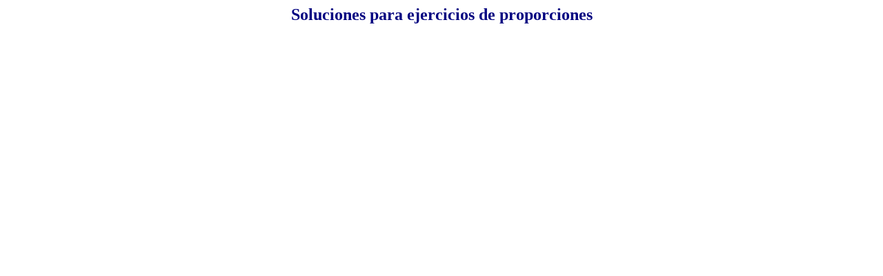

--- FILE ---
content_type: text/html; charset=UTF-8
request_url: https://www.mamutmatematicas.com/ejercicios/soluciones_proporciones.php
body_size: 319
content:

<html><head>
<title>Soluciones para ejercicios de proporciones </title>
<meta http-equiv="Content-Type" content="text/html; charset=utf-8">
<meta http-equiv="Content-Style-Type" content="text/css">
<META NAME="robots" CONTENT="noindex">
<style type="text/css">
<!--
td { font-family: ; font-size: ; white-space: no-wrap; color: #000000; font-weight: 500; }
A:Hover { text-decoration: underline; color: #DC2B19; }
-->
</style>
</head>
<body><div align="center"><center>

<p><font color="#000080" face="" size="5">
<b>Soluciones para  ejercicios de proporciones  </b></font>
</p>

<table cellpadding=0 cellspacing=0 width="100%">
</table>
</center></div>
</body>
<script type="text/javascript"  src="http://www.forkosh.com/mimetex.js"> </script>
<script type="text/javascript"> replaceMath( document.body ); </script>
</html>
